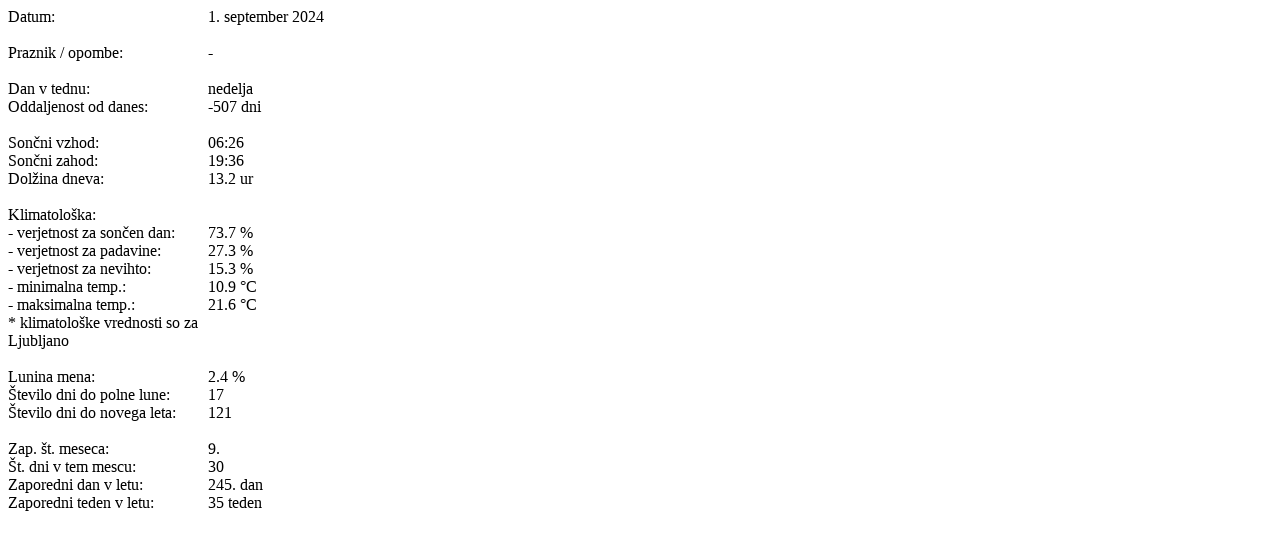

--- FILE ---
content_type: text/html; charset=utf-8
request_url: https://www.koledarcek.com/dan.php?ts=1725184800&width=375
body_size: 403
content:
<table width='100%' border='0' cellpadding='0' cellspacing='0'>
            <tr valign='top'><td width='200'> Datum: </td><td> 1. september 2024</td></tr>
            <tr valign='top'><td width='200'> &nbsp; </td><td> &nbsp;</td></tr>
            <tr valign='top'><td width='200'> Praznik / opombe: </td><td>- </td></tr>
            <tr valign='top'><td width='200'> &nbsp; </td><td> &nbsp;</td></tr>
            <tr valign='top'><td width='200'> Dan v tednu: </td><td> nedelja</td></tr>
            <tr valign='top'><td width='200'> Oddaljenost od danes: </td><td> -507 dni</td></tr>
    
    
            <tr valign='top'><td width='200'> &nbsp; </td><td> &nbsp;</td></tr>
            <tr valign='top'><td width='200'> Sončni vzhod: </td><td> 06:26</td></tr>
            <tr valign='top'><td width='200'> Sončni zahod: </td><td> 19:36</td></tr>
            <tr valign='top'><td width='200'> Dolžina dneva: </td><td> 13.2 ur</td></tr>
    
                    <tr valign='top'><td width='200'> &nbsp; </td><td> &nbsp;</td></tr>
                    <tr valign='top'><td width='200'> Klimatološka: </td><td> &nbsp;</td></tr>
                    <tr valign='top'><td width='200'> -  verjetnost za sončen dan: </td><td valign='middle'> 73.7 %</td></tr>
                    <tr valign='top'><td width='200'> -  verjetnost za padavine: </td><td valign='middle'> 27.3 %</td></tr>
                    <tr valign='top'><td width='200'> -  verjetnost za nevihto: </td><td valign='middle'> 15.3 %</td></tr>
                    <tr valign='top'><td width='200'> -  minimalna temp.: </td><td valign='middle'> 10.9 &deg;C</td></tr>
                    <tr valign='top'><td width='200'> -  maksimalna temp.: </td><td valign='middle'> 21.6 &deg;C</td></tr>
                    <tr valign='top'><td width='200'><span class='text_super_small'> * klimatološke vrednosti so za Ljubljano </span></td><td valign='middle'> &nbsp;</td></tr>
            
            <tr valign='top'><td width='200'> &nbsp; </td><td> &nbsp;</td></tr>
            <tr valign='top'><td width='200'> Lunina mena: </td><td> 2.4 % </td></tr>
            <tr valign='top'><td width='200'> Število dni do polne lune: </td><td> 17 </td></tr>
            <tr valign='top'><td width='200'> Število dni do novega leta: </td><td> 121 </td></tr>
    
            <tr valign='top'><td width='200'> &nbsp; </td><td> &nbsp;</td></tr>
            <tr valign='top'><td width='200'> Zap. št. meseca: </td><td> 9.</td></tr>
            <tr valign='top'><td width='200'> Št. dni v tem mescu: </td><td> 30</td></tr>
            <tr valign='top'><td width='200'> Zaporedni dan v letu: </td><td> 245. dan</td></tr>
            <tr valign='top'><td width='200'> Zaporedni teden v letu: </td><td> 35 teden </td></tr>
    <tr valign='top'><td width='200'> &nbsp; </td><td> &nbsp;</td></tr>
            </table>